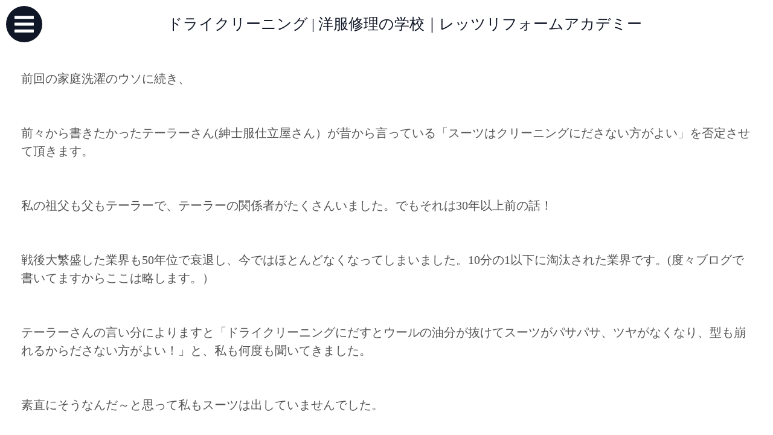

--- FILE ---
content_type: text/html; charset=UTF-8
request_url: https://www.clothing-repair-school.com/tag/%E3%83%89%E3%83%A9%E3%82%A4%E3%82%AF%E3%83%AA%E3%83%BC%E3%83%8B%E3%83%B3%E3%82%B0
body_size: 11561
content:
<!DOCTYPE HTML>
    <html>
    <!--<html lang="ja">-->
    <head prefix="og: http://ogp.me/ns# fb: http://ogp.me/ns/fb# article: http://ogp.me/ns/article#">
    <meta charset="UTF-8">
        
<meta name="viewport" content="width=1800px,">
        <script defer src="https://use.fontawesome.com/releases/v5.5.0/js/solid.js" integrity="sha384-Xgf/DMe1667bioB9X1UM5QX+EG6FolMT4K7G+6rqNZBSONbmPh/qZ62nBPfTx+xG" crossorigin="anonymous"></script>
        <script defer src="https://use.fontawesome.com/releases/v5.5.0/js/fontawesome.js" integrity="sha384-bNOdVeWbABef8Lh4uZ8c3lJXVlHdf8W5hh1OpJ4dGyqIEhMmcnJrosjQ36Kniaqm" crossorigin="anonymous"></script>
        
            <link rel="stylesheet" href="https://stackpath.bootstrapcdn.com/bootstrap/4.1.3/css/bootstrap.min.css" integrity="sha384-MCw98/SFnGE8fJT3GXwEOngsV7Zt27NXFoaoApmYm81iuXoPkFOJwJ8ERdknLPMO" crossorigin="anonymous">
        <!--    <link rel="stylesheet" href="/wp-content/themes/crs/css/bootstrap.css" type="text/css" />-->
        <link rel="stylesheet" href="/wp-content/themes/crs/css/layout/l-header.css" type="text/css" />
        <link rel="stylesheet" href="/wp-content/themes/crs/css/layout/l-sidebar.css" type="text/css" />
        <link rel="stylesheet" href="/wp-content/themes/crs/css/layout/layout.css" type="text/css" />
        <link rel="stylesheet" href="/wp-content/themes/crs/css/base/generic.css" type="text/css" />
        <link rel="stylesheet" href="/wp-content/themes/crs/css/block/block.css" type="text/css" />
        <link rel="stylesheet" href="/wp-content/themes/crs/css/block/button.css" type="text/css" />
        <link rel="stylesheet" href="/wp-content/themes/crs/css/block/heading.css" type="text/css" />
        <link rel="stylesheet" href="/wp-content/themes/crs/css/block/icon.css" type="text/css" />
        <link rel="stylesheet" href="/wp-content/themes/crs/css/block/table.css" type="text/css" />
        <link rel="stylesheet" href="/wp-content/themes/crs/css/layout/l-footer.css" type="text/css" />
        <!-- ここからOGP -->
        <!--<meta property="fb:app_id" content="" >--><!-- facebookと連動するときにID番号を設定する -->
        <meta property="og:type" content="article" >
        <meta property="og:url" content="http://www.clothing-repair-school.com/tag/%E3%83%89%E3%83%A9%E3%82%A4%E3%82%AF%E3%83%AA%E3%83%BC%E3%83%8B%E3%83%B3%E3%82%B0" >
        <meta property="og:title" content="洋服修理の学校｜レッツリフォームアカデミー" >
<meta property="og:description" content="洋服の修理を勉強したい！手に職をつけたい！洋服に関係する仕事につきたい！そんな方に低コストで効率よく学んでいただくための動画学習サイトです。講師陣は現役で活躍している衣類のプロ。わからないところを質問する事も可能です！" >
        <meta property="og:site_name" content="洋服修理の学校｜レッツリフォームアカデミー" >
        <meta property="og:image" content="/wp-content/themes/twentyten/images/" >
        <!-- ここまでOGP -->
        	<style>img:is([sizes="auto" i], [sizes^="auto," i]) { contain-intrinsic-size: 3000px 1500px }</style>
	
		<!-- All in One SEO 4.9.3 - aioseo.com -->
		<title>ドライクリーニング | 洋服修理の学校｜レッツリフォームアカデミー</title>
	<meta name="robots" content="max-image-preview:large" />
	<link rel="canonical" href="https://www.clothing-repair-school.com/tag/%e3%83%89%e3%83%a9%e3%82%a4%e3%82%af%e3%83%aa%e3%83%bc%e3%83%8b%e3%83%b3%e3%82%b0" />
	<meta name="generator" content="All in One SEO (AIOSEO) 4.9.3" />
		<script type="application/ld+json" class="aioseo-schema">
			{"@context":"https:\/\/schema.org","@graph":[{"@type":"BreadcrumbList","@id":"https:\/\/www.clothing-repair-school.com\/tag\/%E3%83%89%E3%83%A9%E3%82%A4%E3%82%AF%E3%83%AA%E3%83%BC%E3%83%8B%E3%83%B3%E3%82%B0#breadcrumblist","itemListElement":[{"@type":"ListItem","@id":"https:\/\/www.clothing-repair-school.com#listItem","position":1,"name":"Home","item":"https:\/\/www.clothing-repair-school.com","nextItem":{"@type":"ListItem","@id":"https:\/\/www.clothing-repair-school.com\/tag\/%e3%83%89%e3%83%a9%e3%82%a4%e3%82%af%e3%83%aa%e3%83%bc%e3%83%8b%e3%83%b3%e3%82%b0#listItem","name":"\u30c9\u30e9\u30a4\u30af\u30ea\u30fc\u30cb\u30f3\u30b0"}},{"@type":"ListItem","@id":"https:\/\/www.clothing-repair-school.com\/tag\/%e3%83%89%e3%83%a9%e3%82%a4%e3%82%af%e3%83%aa%e3%83%bc%e3%83%8b%e3%83%b3%e3%82%b0#listItem","position":2,"name":"\u30c9\u30e9\u30a4\u30af\u30ea\u30fc\u30cb\u30f3\u30b0","previousItem":{"@type":"ListItem","@id":"https:\/\/www.clothing-repair-school.com#listItem","name":"Home"}}]},{"@type":"CollectionPage","@id":"https:\/\/www.clothing-repair-school.com\/tag\/%E3%83%89%E3%83%A9%E3%82%A4%E3%82%AF%E3%83%AA%E3%83%BC%E3%83%8B%E3%83%B3%E3%82%B0#collectionpage","url":"https:\/\/www.clothing-repair-school.com\/tag\/%E3%83%89%E3%83%A9%E3%82%A4%E3%82%AF%E3%83%AA%E3%83%BC%E3%83%8B%E3%83%B3%E3%82%B0","name":"\u30c9\u30e9\u30a4\u30af\u30ea\u30fc\u30cb\u30f3\u30b0 | \u6d0b\u670d\u4fee\u7406\u306e\u5b66\u6821\uff5c\u30ec\u30c3\u30c4\u30ea\u30d5\u30a9\u30fc\u30e0\u30a2\u30ab\u30c7\u30df\u30fc","inLanguage":"ja","isPartOf":{"@id":"https:\/\/www.clothing-repair-school.com\/#website"},"breadcrumb":{"@id":"https:\/\/www.clothing-repair-school.com\/tag\/%E3%83%89%E3%83%A9%E3%82%A4%E3%82%AF%E3%83%AA%E3%83%BC%E3%83%8B%E3%83%B3%E3%82%B0#breadcrumblist"}},{"@type":"Organization","@id":"https:\/\/www.clothing-repair-school.com\/#organization","name":"\u6d0b\u670d\u4fee\u7406\u306e\u5b66\u6821\uff5c\u30ec\u30c3\u30c4\u30ea\u30d5\u30a9\u30fc\u30e0\u30a2\u30ab\u30c7\u30df\u30fc","description":"\u6d0b\u670d\u306e\u4fee\u7406\u3092\u52c9\u5f37\u3057\u305f\u3044\uff01\u624b\u306b\u8077\u3092\u3064\u3051\u305f\u3044\uff01\u6d0b\u670d\u306b\u95a2\u4fc2\u3059\u308b\u4ed5\u4e8b\u306b\u3064\u304d\u305f\u3044\uff01\u305d\u3093\u306a\u65b9\u306b\u4f4e\u30b3\u30b9\u30c8\u3067\u52b9\u7387\u3088\u304f\u5b66\u3093\u3067\u3044\u305f\u3060\u304f\u305f\u3081\u306e\u52d5\u753b\u5b66\u7fd2\u30b5\u30a4\u30c8\u3067\u3059\u3002\u8b1b\u5e2b\u9663\u306f\u73fe\u5f79\u3067\u6d3b\u8e8d\u3057\u3066\u3044\u308b\u8863\u985e\u306e\u30d7\u30ed\u3002\u308f\u304b\u3089\u306a\u3044\u3068\u3053\u308d\u3092\u8cea\u554f\u3059\u308b\u4e8b\u3082\u53ef\u80fd\u3067\u3059\uff01","url":"https:\/\/www.clothing-repair-school.com\/"},{"@type":"WebSite","@id":"https:\/\/www.clothing-repair-school.com\/#website","url":"https:\/\/www.clothing-repair-school.com\/","name":"\u6d0b\u670d\u4fee\u7406\u306e\u5b66\u6821\uff5c\u30ec\u30c3\u30c4\u30ea\u30d5\u30a9\u30fc\u30e0\u30a2\u30ab\u30c7\u30df\u30fc","description":"\u6d0b\u670d\u306e\u4fee\u7406\u3092\u52c9\u5f37\u3057\u305f\u3044\uff01\u624b\u306b\u8077\u3092\u3064\u3051\u305f\u3044\uff01\u6d0b\u670d\u306b\u95a2\u4fc2\u3059\u308b\u4ed5\u4e8b\u306b\u3064\u304d\u305f\u3044\uff01\u305d\u3093\u306a\u65b9\u306b\u4f4e\u30b3\u30b9\u30c8\u3067\u52b9\u7387\u3088\u304f\u5b66\u3093\u3067\u3044\u305f\u3060\u304f\u305f\u3081\u306e\u52d5\u753b\u5b66\u7fd2\u30b5\u30a4\u30c8\u3067\u3059\u3002\u8b1b\u5e2b\u9663\u306f\u73fe\u5f79\u3067\u6d3b\u8e8d\u3057\u3066\u3044\u308b\u8863\u985e\u306e\u30d7\u30ed\u3002\u308f\u304b\u3089\u306a\u3044\u3068\u3053\u308d\u3092\u8cea\u554f\u3059\u308b\u4e8b\u3082\u53ef\u80fd\u3067\u3059\uff01","inLanguage":"ja","publisher":{"@id":"https:\/\/www.clothing-repair-school.com\/#organization"}}]}
		</script>
		<!-- All in One SEO -->

<link rel='dns-prefetch' href='//ajax.googleapis.com' />
<link rel="alternate" type="application/rss+xml" title="洋服修理の学校｜レッツリフォームアカデミー &raquo; ドライクリーニング タグのフィード" href="https://www.clothing-repair-school.com/tag/%e3%83%89%e3%83%a9%e3%82%a4%e3%82%af%e3%83%aa%e3%83%bc%e3%83%8b%e3%83%b3%e3%82%b0/feed" />
<script type="text/javascript">
/* <![CDATA[ */
window._wpemojiSettings = {"baseUrl":"https:\/\/s.w.org\/images\/core\/emoji\/16.0.1\/72x72\/","ext":".png","svgUrl":"https:\/\/s.w.org\/images\/core\/emoji\/16.0.1\/svg\/","svgExt":".svg","source":{"concatemoji":"https:\/\/www.clothing-repair-school.com\/wp-includes\/js\/wp-emoji-release.min.js?ver=6.8.3"}};
/*! This file is auto-generated */
!function(s,n){var o,i,e;function c(e){try{var t={supportTests:e,timestamp:(new Date).valueOf()};sessionStorage.setItem(o,JSON.stringify(t))}catch(e){}}function p(e,t,n){e.clearRect(0,0,e.canvas.width,e.canvas.height),e.fillText(t,0,0);var t=new Uint32Array(e.getImageData(0,0,e.canvas.width,e.canvas.height).data),a=(e.clearRect(0,0,e.canvas.width,e.canvas.height),e.fillText(n,0,0),new Uint32Array(e.getImageData(0,0,e.canvas.width,e.canvas.height).data));return t.every(function(e,t){return e===a[t]})}function u(e,t){e.clearRect(0,0,e.canvas.width,e.canvas.height),e.fillText(t,0,0);for(var n=e.getImageData(16,16,1,1),a=0;a<n.data.length;a++)if(0!==n.data[a])return!1;return!0}function f(e,t,n,a){switch(t){case"flag":return n(e,"\ud83c\udff3\ufe0f\u200d\u26a7\ufe0f","\ud83c\udff3\ufe0f\u200b\u26a7\ufe0f")?!1:!n(e,"\ud83c\udde8\ud83c\uddf6","\ud83c\udde8\u200b\ud83c\uddf6")&&!n(e,"\ud83c\udff4\udb40\udc67\udb40\udc62\udb40\udc65\udb40\udc6e\udb40\udc67\udb40\udc7f","\ud83c\udff4\u200b\udb40\udc67\u200b\udb40\udc62\u200b\udb40\udc65\u200b\udb40\udc6e\u200b\udb40\udc67\u200b\udb40\udc7f");case"emoji":return!a(e,"\ud83e\udedf")}return!1}function g(e,t,n,a){var r="undefined"!=typeof WorkerGlobalScope&&self instanceof WorkerGlobalScope?new OffscreenCanvas(300,150):s.createElement("canvas"),o=r.getContext("2d",{willReadFrequently:!0}),i=(o.textBaseline="top",o.font="600 32px Arial",{});return e.forEach(function(e){i[e]=t(o,e,n,a)}),i}function t(e){var t=s.createElement("script");t.src=e,t.defer=!0,s.head.appendChild(t)}"undefined"!=typeof Promise&&(o="wpEmojiSettingsSupports",i=["flag","emoji"],n.supports={everything:!0,everythingExceptFlag:!0},e=new Promise(function(e){s.addEventListener("DOMContentLoaded",e,{once:!0})}),new Promise(function(t){var n=function(){try{var e=JSON.parse(sessionStorage.getItem(o));if("object"==typeof e&&"number"==typeof e.timestamp&&(new Date).valueOf()<e.timestamp+604800&&"object"==typeof e.supportTests)return e.supportTests}catch(e){}return null}();if(!n){if("undefined"!=typeof Worker&&"undefined"!=typeof OffscreenCanvas&&"undefined"!=typeof URL&&URL.createObjectURL&&"undefined"!=typeof Blob)try{var e="postMessage("+g.toString()+"("+[JSON.stringify(i),f.toString(),p.toString(),u.toString()].join(",")+"));",a=new Blob([e],{type:"text/javascript"}),r=new Worker(URL.createObjectURL(a),{name:"wpTestEmojiSupports"});return void(r.onmessage=function(e){c(n=e.data),r.terminate(),t(n)})}catch(e){}c(n=g(i,f,p,u))}t(n)}).then(function(e){for(var t in e)n.supports[t]=e[t],n.supports.everything=n.supports.everything&&n.supports[t],"flag"!==t&&(n.supports.everythingExceptFlag=n.supports.everythingExceptFlag&&n.supports[t]);n.supports.everythingExceptFlag=n.supports.everythingExceptFlag&&!n.supports.flag,n.DOMReady=!1,n.readyCallback=function(){n.DOMReady=!0}}).then(function(){return e}).then(function(){var e;n.supports.everything||(n.readyCallback(),(e=n.source||{}).concatemoji?t(e.concatemoji):e.wpemoji&&e.twemoji&&(t(e.twemoji),t(e.wpemoji)))}))}((window,document),window._wpemojiSettings);
/* ]]> */
</script>
<style id='wp-emoji-styles-inline-css' type='text/css'>

	img.wp-smiley, img.emoji {
		display: inline !important;
		border: none !important;
		box-shadow: none !important;
		height: 1em !important;
		width: 1em !important;
		margin: 0 0.07em !important;
		vertical-align: -0.1em !important;
		background: none !important;
		padding: 0 !important;
	}
</style>
<link rel='stylesheet' id='wp-block-library-css' href='https://www.clothing-repair-school.com/wp-includes/css/dist/block-library/style.min.css?ver=6.8.3' type='text/css' media='all' />
<style id='classic-theme-styles-inline-css' type='text/css'>
/*! This file is auto-generated */
.wp-block-button__link{color:#fff;background-color:#32373c;border-radius:9999px;box-shadow:none;text-decoration:none;padding:calc(.667em + 2px) calc(1.333em + 2px);font-size:1.125em}.wp-block-file__button{background:#32373c;color:#fff;text-decoration:none}
</style>
<link rel='stylesheet' id='aioseo/css/src/vue/standalone/blocks/table-of-contents/global.scss-css' href='https://www.clothing-repair-school.com/wp-content/plugins/all-in-one-seo-pack/dist/Lite/assets/css/table-of-contents/global.e90f6d47.css?ver=4.9.3' type='text/css' media='all' />
<style id='global-styles-inline-css' type='text/css'>
:root{--wp--preset--aspect-ratio--square: 1;--wp--preset--aspect-ratio--4-3: 4/3;--wp--preset--aspect-ratio--3-4: 3/4;--wp--preset--aspect-ratio--3-2: 3/2;--wp--preset--aspect-ratio--2-3: 2/3;--wp--preset--aspect-ratio--16-9: 16/9;--wp--preset--aspect-ratio--9-16: 9/16;--wp--preset--color--black: #000000;--wp--preset--color--cyan-bluish-gray: #abb8c3;--wp--preset--color--white: #ffffff;--wp--preset--color--pale-pink: #f78da7;--wp--preset--color--vivid-red: #cf2e2e;--wp--preset--color--luminous-vivid-orange: #ff6900;--wp--preset--color--luminous-vivid-amber: #fcb900;--wp--preset--color--light-green-cyan: #7bdcb5;--wp--preset--color--vivid-green-cyan: #00d084;--wp--preset--color--pale-cyan-blue: #8ed1fc;--wp--preset--color--vivid-cyan-blue: #0693e3;--wp--preset--color--vivid-purple: #9b51e0;--wp--preset--gradient--vivid-cyan-blue-to-vivid-purple: linear-gradient(135deg,rgba(6,147,227,1) 0%,rgb(155,81,224) 100%);--wp--preset--gradient--light-green-cyan-to-vivid-green-cyan: linear-gradient(135deg,rgb(122,220,180) 0%,rgb(0,208,130) 100%);--wp--preset--gradient--luminous-vivid-amber-to-luminous-vivid-orange: linear-gradient(135deg,rgba(252,185,0,1) 0%,rgba(255,105,0,1) 100%);--wp--preset--gradient--luminous-vivid-orange-to-vivid-red: linear-gradient(135deg,rgba(255,105,0,1) 0%,rgb(207,46,46) 100%);--wp--preset--gradient--very-light-gray-to-cyan-bluish-gray: linear-gradient(135deg,rgb(238,238,238) 0%,rgb(169,184,195) 100%);--wp--preset--gradient--cool-to-warm-spectrum: linear-gradient(135deg,rgb(74,234,220) 0%,rgb(151,120,209) 20%,rgb(207,42,186) 40%,rgb(238,44,130) 60%,rgb(251,105,98) 80%,rgb(254,248,76) 100%);--wp--preset--gradient--blush-light-purple: linear-gradient(135deg,rgb(255,206,236) 0%,rgb(152,150,240) 100%);--wp--preset--gradient--blush-bordeaux: linear-gradient(135deg,rgb(254,205,165) 0%,rgb(254,45,45) 50%,rgb(107,0,62) 100%);--wp--preset--gradient--luminous-dusk: linear-gradient(135deg,rgb(255,203,112) 0%,rgb(199,81,192) 50%,rgb(65,88,208) 100%);--wp--preset--gradient--pale-ocean: linear-gradient(135deg,rgb(255,245,203) 0%,rgb(182,227,212) 50%,rgb(51,167,181) 100%);--wp--preset--gradient--electric-grass: linear-gradient(135deg,rgb(202,248,128) 0%,rgb(113,206,126) 100%);--wp--preset--gradient--midnight: linear-gradient(135deg,rgb(2,3,129) 0%,rgb(40,116,252) 100%);--wp--preset--font-size--small: 13px;--wp--preset--font-size--medium: 20px;--wp--preset--font-size--large: 36px;--wp--preset--font-size--x-large: 42px;--wp--preset--spacing--20: 0.44rem;--wp--preset--spacing--30: 0.67rem;--wp--preset--spacing--40: 1rem;--wp--preset--spacing--50: 1.5rem;--wp--preset--spacing--60: 2.25rem;--wp--preset--spacing--70: 3.38rem;--wp--preset--spacing--80: 5.06rem;--wp--preset--shadow--natural: 6px 6px 9px rgba(0, 0, 0, 0.2);--wp--preset--shadow--deep: 12px 12px 50px rgba(0, 0, 0, 0.4);--wp--preset--shadow--sharp: 6px 6px 0px rgba(0, 0, 0, 0.2);--wp--preset--shadow--outlined: 6px 6px 0px -3px rgba(255, 255, 255, 1), 6px 6px rgba(0, 0, 0, 1);--wp--preset--shadow--crisp: 6px 6px 0px rgba(0, 0, 0, 1);}:where(.is-layout-flex){gap: 0.5em;}:where(.is-layout-grid){gap: 0.5em;}body .is-layout-flex{display: flex;}.is-layout-flex{flex-wrap: wrap;align-items: center;}.is-layout-flex > :is(*, div){margin: 0;}body .is-layout-grid{display: grid;}.is-layout-grid > :is(*, div){margin: 0;}:where(.wp-block-columns.is-layout-flex){gap: 2em;}:where(.wp-block-columns.is-layout-grid){gap: 2em;}:where(.wp-block-post-template.is-layout-flex){gap: 1.25em;}:where(.wp-block-post-template.is-layout-grid){gap: 1.25em;}.has-black-color{color: var(--wp--preset--color--black) !important;}.has-cyan-bluish-gray-color{color: var(--wp--preset--color--cyan-bluish-gray) !important;}.has-white-color{color: var(--wp--preset--color--white) !important;}.has-pale-pink-color{color: var(--wp--preset--color--pale-pink) !important;}.has-vivid-red-color{color: var(--wp--preset--color--vivid-red) !important;}.has-luminous-vivid-orange-color{color: var(--wp--preset--color--luminous-vivid-orange) !important;}.has-luminous-vivid-amber-color{color: var(--wp--preset--color--luminous-vivid-amber) !important;}.has-light-green-cyan-color{color: var(--wp--preset--color--light-green-cyan) !important;}.has-vivid-green-cyan-color{color: var(--wp--preset--color--vivid-green-cyan) !important;}.has-pale-cyan-blue-color{color: var(--wp--preset--color--pale-cyan-blue) !important;}.has-vivid-cyan-blue-color{color: var(--wp--preset--color--vivid-cyan-blue) !important;}.has-vivid-purple-color{color: var(--wp--preset--color--vivid-purple) !important;}.has-black-background-color{background-color: var(--wp--preset--color--black) !important;}.has-cyan-bluish-gray-background-color{background-color: var(--wp--preset--color--cyan-bluish-gray) !important;}.has-white-background-color{background-color: var(--wp--preset--color--white) !important;}.has-pale-pink-background-color{background-color: var(--wp--preset--color--pale-pink) !important;}.has-vivid-red-background-color{background-color: var(--wp--preset--color--vivid-red) !important;}.has-luminous-vivid-orange-background-color{background-color: var(--wp--preset--color--luminous-vivid-orange) !important;}.has-luminous-vivid-amber-background-color{background-color: var(--wp--preset--color--luminous-vivid-amber) !important;}.has-light-green-cyan-background-color{background-color: var(--wp--preset--color--light-green-cyan) !important;}.has-vivid-green-cyan-background-color{background-color: var(--wp--preset--color--vivid-green-cyan) !important;}.has-pale-cyan-blue-background-color{background-color: var(--wp--preset--color--pale-cyan-blue) !important;}.has-vivid-cyan-blue-background-color{background-color: var(--wp--preset--color--vivid-cyan-blue) !important;}.has-vivid-purple-background-color{background-color: var(--wp--preset--color--vivid-purple) !important;}.has-black-border-color{border-color: var(--wp--preset--color--black) !important;}.has-cyan-bluish-gray-border-color{border-color: var(--wp--preset--color--cyan-bluish-gray) !important;}.has-white-border-color{border-color: var(--wp--preset--color--white) !important;}.has-pale-pink-border-color{border-color: var(--wp--preset--color--pale-pink) !important;}.has-vivid-red-border-color{border-color: var(--wp--preset--color--vivid-red) !important;}.has-luminous-vivid-orange-border-color{border-color: var(--wp--preset--color--luminous-vivid-orange) !important;}.has-luminous-vivid-amber-border-color{border-color: var(--wp--preset--color--luminous-vivid-amber) !important;}.has-light-green-cyan-border-color{border-color: var(--wp--preset--color--light-green-cyan) !important;}.has-vivid-green-cyan-border-color{border-color: var(--wp--preset--color--vivid-green-cyan) !important;}.has-pale-cyan-blue-border-color{border-color: var(--wp--preset--color--pale-cyan-blue) !important;}.has-vivid-cyan-blue-border-color{border-color: var(--wp--preset--color--vivid-cyan-blue) !important;}.has-vivid-purple-border-color{border-color: var(--wp--preset--color--vivid-purple) !important;}.has-vivid-cyan-blue-to-vivid-purple-gradient-background{background: var(--wp--preset--gradient--vivid-cyan-blue-to-vivid-purple) !important;}.has-light-green-cyan-to-vivid-green-cyan-gradient-background{background: var(--wp--preset--gradient--light-green-cyan-to-vivid-green-cyan) !important;}.has-luminous-vivid-amber-to-luminous-vivid-orange-gradient-background{background: var(--wp--preset--gradient--luminous-vivid-amber-to-luminous-vivid-orange) !important;}.has-luminous-vivid-orange-to-vivid-red-gradient-background{background: var(--wp--preset--gradient--luminous-vivid-orange-to-vivid-red) !important;}.has-very-light-gray-to-cyan-bluish-gray-gradient-background{background: var(--wp--preset--gradient--very-light-gray-to-cyan-bluish-gray) !important;}.has-cool-to-warm-spectrum-gradient-background{background: var(--wp--preset--gradient--cool-to-warm-spectrum) !important;}.has-blush-light-purple-gradient-background{background: var(--wp--preset--gradient--blush-light-purple) !important;}.has-blush-bordeaux-gradient-background{background: var(--wp--preset--gradient--blush-bordeaux) !important;}.has-luminous-dusk-gradient-background{background: var(--wp--preset--gradient--luminous-dusk) !important;}.has-pale-ocean-gradient-background{background: var(--wp--preset--gradient--pale-ocean) !important;}.has-electric-grass-gradient-background{background: var(--wp--preset--gradient--electric-grass) !important;}.has-midnight-gradient-background{background: var(--wp--preset--gradient--midnight) !important;}.has-small-font-size{font-size: var(--wp--preset--font-size--small) !important;}.has-medium-font-size{font-size: var(--wp--preset--font-size--medium) !important;}.has-large-font-size{font-size: var(--wp--preset--font-size--large) !important;}.has-x-large-font-size{font-size: var(--wp--preset--font-size--x-large) !important;}
:where(.wp-block-post-template.is-layout-flex){gap: 1.25em;}:where(.wp-block-post-template.is-layout-grid){gap: 1.25em;}
:where(.wp-block-columns.is-layout-flex){gap: 2em;}:where(.wp-block-columns.is-layout-grid){gap: 2em;}
:root :where(.wp-block-pullquote){font-size: 1.5em;line-height: 1.6;}
</style>
<link rel='stylesheet' id='axScrollToTop-css' href='https://www.clothing-repair-school.com/wp-content/plugins/ax-scrollto-top/ax-scrollto-top.css?ver=1.0.0' type='text/css' media='all' />
<link rel='stylesheet' id='contact-form-7-css' href='https://www.clothing-repair-school.com/wp-content/plugins/contact-form-7/includes/css/styles.css?ver=6.1.4' type='text/css' media='all' />
<link rel='stylesheet' id='parent-style-css' href='https://www.clothing-repair-school.com/wp-content/themes/crs/style.css?ver=6.8.3' type='text/css' media='all' />
<link rel='stylesheet' id='generic-css' href='https://www.clothing-repair-school.com/wp-content/themes/crs/css/base/generic.css?ver=6.8.3' type='text/css' media='all' />
<link rel='stylesheet' id='block-css' href='https://www.clothing-repair-school.com/wp-content/themes/crs/css/block/block.css?ver=6.8.3' type='text/css' media='all' />
<link rel='stylesheet' id='button-css' href='https://www.clothing-repair-school.com/wp-content/themes/crs/css/block/button.css?ver=6.8.3' type='text/css' media='all' />
<script type="text/javascript" src="https://ajax.googleapis.com/ajax/libs/jquery/3.3.1/jquery.min.js?ver=3.3.1" id="jquery-js"></script>
<link rel="https://api.w.org/" href="https://www.clothing-repair-school.com/wp-json/" /><link rel="alternate" title="JSON" type="application/json" href="https://www.clothing-repair-school.com/wp-json/wp/v2/tags/380" /><link rel="EditURI" type="application/rsd+xml" title="RSD" href="https://www.clothing-repair-school.com/xmlrpc.php?rsd" />
<meta name="generator" content="WordPress 6.8.3" />
        </head>
    <body class='videoContainer'class="archive tag tag-380 wp-theme-crs"><script>
   (function(i,s,o,g,r,a,m){i['GoogleAnalyticsObject']=r;i[r]=i[r]||function(){
   (i[r].q=i[r].q||[]).push(arguments)},i[r].l=1*new Date();a=s.createElement(o),
   m=s.getElementsByTagName(o)[0];a.async=1;a.src=g;m.parentNode.insertBefore(a,m)
   })(window,document,'script','https://www.google-analytics.com/analytics.js','ga');

   ga('create', 'UA-133670583-1', 'auto');
   ga('send', 'pageview');
 </script><!-- Google tag (gtag.js) -->
<script async src='https://www.googletagmanager.com/gtag/js?id=G-G89M4MCWGW'></script>
<script>
    window.dataLayer = window.dataLayer || [];
  function gtag(){dataLayer.push(arguments);}
  gtag('js', new Date());

  gtag('config', 'G-G89M4MCWGW');
</script><header id="masthead" class="SiteHeader" role="banner">
        <button id="smpmenu" on='tap:ampsidemenu.toggle'><i class="fa fa-bars fa-3x" aria-hidden="true"></i></button>
                <h1 class="PageTitleH1">ドライクリーニング | 洋服修理の学校｜レッツリフォームアカデミー</h1>
        </header><!-- #masthead --><main id="main" class="SiteMain row" role="main">
    <div id="mainopenclose" class="col-xl-12 SiteMain-inner">
        <section class="MainSection">
                            
<p>前回の家庭洗濯のウソに続き、</p>



<p>前々から書きたかったテーラーさん(紳士服仕立屋さん）が昔から言っている「スーツはクリーニングにださない方がよい」を否定させて頂きます。</p>



<p>私の祖父も父もテーラーで、テーラーの関係者がたくさんいました。でもそれは30年以上前の話！</p>



<p>戦後大繁盛した業界も50年位で衰退し、今ではほとんどなくなってしまいました。10分の1以下に淘汰された業界です。(度々ブログで書いてますからここは略します。）</p>



<p>テーラーさんの言い分によりますと「ドライクリーニングにだすとウールの油分が抜けてスーツがパサパサ、ツヤがなくなり、型も崩れるからださない方がよい！」と、私も何度も聞いてきました。</p>



<p>素直にそうなんだ～と思って私もスーツは出していませんでした。</p>



<p>ところで洋服直し屋として毎日スーツを扱いはじめて気づいた事があります。</p>



<p>明らかにクリーニングに出していないスーツはわかるのです。</p>



<p>汚れやシミの他に「ほこりっぽい臭いがする！」</p>



<p>この理由は後にｸﾘｰﾆﾝｸﾞ業界の講習会や関連本を読んでわかりました。</p>



<p>空気中には油分が気化して漂っているホコリがこの油分と一緒に服にくっつくとなかなかとれない、さらに服の繊維は空気のフィルターのようになりますからそれがどんどん中にも入り込み、テーラーが推奨するブラッシングだけではとれなくなり溜まってしまうのです。ではウールの油分は？稀にしか着用しないスーツならよいかもしれませんが毎日のように着るスーツがそのような外的、ホコリや汚れや油分がついて、ウール、本来の油分の良さをキープできるはずがないでしょう。</p>



<p>しかし！</p>



<p>テーラーさん側にも賛同できる事もあります！</p>



<p>昔（30年以上前）のクリーニング屋さんの中には確かにドライクリーニングに出すとスーツがダメになって返ってくることも多かったです。</p>



<p>私も10件以上のクリーニング屋さんに出してきたからわかります。</p>



<p>仕上がりに差があるのです。</p>



<p>酷いところは出したら逆に臭くなって返ってきた(ドライ臭ではなく残留脂肪酸(汚れ））、布地がパサパサ、ツヤがなくなって返ってきた(仕上げ剤不足またはなし）、形が崩れて返ってきた(仕上げ技術不足）</p>



<p>今ではこのようなクリーニング屋さんはなくなったと思います。(？）</p>



<p>このような体験をされるテーラーさんが昔は多かったから</p>



<p>「スーツはクリーニングに出さない方がよい！」と、いわれていたのだと思います。</p>



<p>なんの商売でも大差があるようにクリーニング屋さんでも大差があります。</p>



<p>今ではスーツをより素晴らしく仕上げてくれる努力、勉強されているクリーニング屋さんの方が多いはず！(この中にも差はあると思います）</p>



<p>高級ウールスーツはそのようなところに依頼される方がよいと思います。最近の化繊入り、伸縮性あるようなスーツなら差はわからないと思いますが、よいクリーニング屋さんとお付き合いする事が大切な服をよいコンディションで長持ちさせる条件ですね！</p>



<p>サステナブル社会のためにこれから衣類の大量生産、廃棄の時代は終わります。</p>



<p>良い服、お気に入りの服を大切に長持ちさせるためには家庭洗濯、クリーニング屋さんを上手く使い分ける事が必要だと思います。</p>



<p>レッツリフォームはがんばっているクリーニング業界を応援しています。</p>



<p></p>



<p></p>



<p></p>



<p></p>



<p></p>
                    </section>
    </div>
    
<aside id="slidemenu_list_close" class="widget-area sidebar">
	<li id="search-2" class="widget widget_search"><form role="search" method="get" id="searchform" class="searchform" action="https://www.clothing-repair-school.com/">
				<div>
					<label class="screen-reader-text" for="s">検索:</label>
					<input type="text" value="" name="s" id="s" />
					<input type="submit" id="searchsubmit" value="検索" />
				</div>
			</form></li>
<li id="nav_menu-2" class="widget widget_nav_menu"><div class="menu-side_menu-container"><ul id="menu-side_menu" class="menu"><li id="menu-item-9" class="menu-item menu-item-type-post_type menu-item-object-page menu-item-home menu-item-9"><a href="https://www.clothing-repair-school.com/">トップページ</a></li>
<li id="menu-item-455" class="menu-item menu-item-type-post_type menu-item-object-page menu-item-455"><a href="https://www.clothing-repair-school.com/%e5%8f%97%e8%ac%9b%e3%81%ae%e6%89%8b%e9%a0%86.html">受講の手順</a></li>
<li id="menu-item-27" class="menu-item menu-item-type-post_type menu-item-object-page menu-item-27"><a href="https://www.clothing-repair-school.com/%e3%82%b3%e3%83%bc%e3%82%b9.html">コース</a></li>
<li id="menu-item-713" class="menu-item menu-item-type-post_type menu-item-object-page menu-item-713"><a href="https://www.clothing-repair-school.com/%e6%b4%8b%e6%9c%8d%e4%bf%ae%e7%90%86%e3%80%81%e3%83%aa%e3%83%95%e3%82%a9%e3%83%bc%e3%83%a0%e5%8b%95%e7%94%bb%e4%b8%80%e8%a6%a7.html">洋服修理、リフォーム動画一覧</a></li>
<li id="menu-item-1052" class="menu-item menu-item-type-post_type menu-item-object-page menu-item-1052"><a href="https://www.clothing-repair-school.com/%e9%9d%b4%e3%83%bb%e9%9e%84%e5%8b%95%e7%94%bb%e4%b8%80%e8%a6%a7.html">靴・鞄動画一覧</a></li>
<li id="menu-item-2749" class="menu-item menu-item-type-post_type menu-item-object-page menu-item-2749"><a href="https://www.clothing-repair-school.com/%e5%af%b8%e6%b3%95%e7%9b%b4%e3%81%97%ef%bc%86%e3%83%8f%e3%82%a4%e3%83%aa%e3%83%9a%e3%82%a2%e3%82%b3%e3%83%bc%e3%82%b9%e5%8b%95%e7%94%bb%e4%b8%80%e8%a6%a7.html">寸法直し＆ハイリペアコース動画一覧</a></li>
<li id="menu-item-125" class="menu-item menu-item-type-post_type menu-item-object-page menu-item-125"><a href="https://www.clothing-repair-school.com/%e4%bd%93%e9%a8%93%e8%ab%87.html">体験談</a></li>
<li id="menu-item-1986" class="menu-item menu-item-type-post_type menu-item-object-page menu-item-1986"><a href="https://www.clothing-repair-school.com/%e3%83%ac%e3%83%83%e3%83%84%e8%b3%87%e6%9d%90%e3%83%aa%e3%82%b9%e3%83%88.html">レッツ資材リスト</a></li>
<li id="menu-item-642" class="menu-item menu-item-type-post_type menu-item-object-page menu-item-642"><a href="https://www.clothing-repair-school.com/%e8%ac%9b%e7%bf%92%e4%bc%9a%e4%ba%88%e5%ae%9a.html">講習会予定</a></li>
<li id="menu-item-398" class="menu-item menu-item-type-post_type menu-item-object-page menu-item-398"><a href="https://www.clothing-repair-school.com/%e4%bc%9a%e7%a4%be%e6%a6%82%e8%a6%81.html">会社概要</a></li>
<li id="menu-item-24" class="menu-item menu-item-type-post_type menu-item-object-page menu-item-24"><a href="https://www.clothing-repair-school.com/%e3%83%96%e3%83%ad%e3%82%b0.html">ブログ</a></li>
<li id="menu-item-23" class="menu-item menu-item-type-post_type menu-item-object-page menu-item-23"><a href="https://www.clothing-repair-school.com/%e3%81%8a%e5%95%8f%e3%81%84%e5%90%88%e3%82%8f%e3%81%9b.html">お問い合わせ</a></li>
</ul></div></li>

		<li id="recent-posts-2" class="widget widget_recent_entries">
		<h2 class="widgettitle">最近の投稿</h2>

		<ul>
											<li>
					<a href="https://www.clothing-repair-school.com/%e8%a3%9c%e5%8a%a9%e9%87%91%e6%b4%bb%e7%94%a8%e3%81%99%e3%82%8b%e3%81%8b%e5%90%a6%e3%81%8b%e3%81%a7%e5%91%bd%e9%81%8b%e3%81%8c%e5%a4%89%e3%82%8f%e3%82%8b">補助金活用するか否かで命運が変わる</a>
									</li>
											<li>
					<a href="https://www.clothing-repair-school.com/%e5%85%a8%e5%9b%bd%e3%82%af%e3%83%aa%e3%83%bc%e3%83%8b%e3%83%b3%e3%82%b0%e7%b7%8f%e5%90%88%e5%b1%95%e7%a4%ba%e4%bc%9a%e3%81%ab%e5%8f%82%e5%8a%a0%e3%81%97%e3%81%a6%e5%bc%b7%e3%81%8f%e6%80%9d%e3%81%84">全国クリーニング総合展示会に参加して強く思いました</a>
									</li>
											<li>
					<a href="https://www.clothing-repair-school.com/%e4%ba%8b%e6%a5%ad%e6%89%bf%e7%b6%99%e3%80%81m-a-%e3%81%ab%e3%81%a4%e3%81%84%e3%81%a6%e3%81%9d%e3%81%ae%ef%bc%92%e3%80%81%e7%b5%8c%e5%96%b6%e8%80%85%e3%81%ae%e4%ba%8b%e6%a5%ad%e6%89%bf%e7%b6%99">事業承継、M &amp; A について(その２、経営者の事業承継そのための費用)</a>
									</li>
											<li>
					<a href="https://www.clothing-repair-school.com/%e4%ba%8b%e6%a5%ad%e6%89%bf%e7%b6%99%e3%80%81m-a-%e3%81%ab%e3%81%a4%e3%81%84%e3%81%a6%ef%bc%88%e3%81%9d%e3%81%ae1%e3%80%81%e7%a7%81%e3%81%ae%e3%83%aa%e3%82%a2%e3%83%ab%e4%bd%93%e9%a8%93%e8%ab%87">事業承継、M &amp; A について（その1、私のリアル体験談)（続編)</a>
									</li>
											<li>
					<a href="https://www.clothing-repair-school.com/%e6%83%85%e5%a0%b1%e6%a0%bc%e5%b7%ae%e3%81%8c%e7%94%9f%e3%81%98%e3%81%a6%e3%81%84%e3%81%be%e3%81%99%ef%bc%81">情報格差が生じています！</a>
									</li>
					</ul>

		</li>
<li id="archives-2" class="widget widget_archive"><h2 class="widgettitle">アーカイブ</h2>

			<ul>
					<li><a href='https://www.clothing-repair-school.com/2026/01'>2026年1月</a></li>
	<li><a href='https://www.clothing-repair-school.com/2025/11'>2025年11月</a></li>
	<li><a href='https://www.clothing-repair-school.com/2025/10'>2025年10月</a></li>
	<li><a href='https://www.clothing-repair-school.com/2025/09'>2025年9月</a></li>
	<li><a href='https://www.clothing-repair-school.com/2025/08'>2025年8月</a></li>
	<li><a href='https://www.clothing-repair-school.com/2025/07'>2025年7月</a></li>
	<li><a href='https://www.clothing-repair-school.com/2025/06'>2025年6月</a></li>
	<li><a href='https://www.clothing-repair-school.com/2025/05'>2025年5月</a></li>
	<li><a href='https://www.clothing-repair-school.com/2025/04'>2025年4月</a></li>
	<li><a href='https://www.clothing-repair-school.com/2025/03'>2025年3月</a></li>
	<li><a href='https://www.clothing-repair-school.com/2025/02'>2025年2月</a></li>
	<li><a href='https://www.clothing-repair-school.com/2025/01'>2025年1月</a></li>
	<li><a href='https://www.clothing-repair-school.com/2024/12'>2024年12月</a></li>
	<li><a href='https://www.clothing-repair-school.com/2024/10'>2024年10月</a></li>
	<li><a href='https://www.clothing-repair-school.com/2024/09'>2024年9月</a></li>
	<li><a href='https://www.clothing-repair-school.com/2024/08'>2024年8月</a></li>
	<li><a href='https://www.clothing-repair-school.com/2024/07'>2024年7月</a></li>
	<li><a href='https://www.clothing-repair-school.com/2024/06'>2024年6月</a></li>
	<li><a href='https://www.clothing-repair-school.com/2024/05'>2024年5月</a></li>
	<li><a href='https://www.clothing-repair-school.com/2024/04'>2024年4月</a></li>
	<li><a href='https://www.clothing-repair-school.com/2024/03'>2024年3月</a></li>
	<li><a href='https://www.clothing-repair-school.com/2024/02'>2024年2月</a></li>
	<li><a href='https://www.clothing-repair-school.com/2024/01'>2024年1月</a></li>
	<li><a href='https://www.clothing-repair-school.com/2023/11'>2023年11月</a></li>
	<li><a href='https://www.clothing-repair-school.com/2023/10'>2023年10月</a></li>
	<li><a href='https://www.clothing-repair-school.com/2023/09'>2023年9月</a></li>
	<li><a href='https://www.clothing-repair-school.com/2023/08'>2023年8月</a></li>
	<li><a href='https://www.clothing-repair-school.com/2023/07'>2023年7月</a></li>
	<li><a href='https://www.clothing-repair-school.com/2023/05'>2023年5月</a></li>
	<li><a href='https://www.clothing-repair-school.com/2023/03'>2023年3月</a></li>
	<li><a href='https://www.clothing-repair-school.com/2023/02'>2023年2月</a></li>
	<li><a href='https://www.clothing-repair-school.com/2023/01'>2023年1月</a></li>
	<li><a href='https://www.clothing-repair-school.com/2022/12'>2022年12月</a></li>
	<li><a href='https://www.clothing-repair-school.com/2022/10'>2022年10月</a></li>
	<li><a href='https://www.clothing-repair-school.com/2022/09'>2022年9月</a></li>
	<li><a href='https://www.clothing-repair-school.com/2022/08'>2022年8月</a></li>
	<li><a href='https://www.clothing-repair-school.com/2022/07'>2022年7月</a></li>
	<li><a href='https://www.clothing-repair-school.com/2022/06'>2022年6月</a></li>
	<li><a href='https://www.clothing-repair-school.com/2022/05'>2022年5月</a></li>
	<li><a href='https://www.clothing-repair-school.com/2022/04'>2022年4月</a></li>
	<li><a href='https://www.clothing-repair-school.com/2022/03'>2022年3月</a></li>
	<li><a href='https://www.clothing-repair-school.com/2022/02'>2022年2月</a></li>
	<li><a href='https://www.clothing-repair-school.com/2022/01'>2022年1月</a></li>
	<li><a href='https://www.clothing-repair-school.com/2021/12'>2021年12月</a></li>
	<li><a href='https://www.clothing-repair-school.com/2021/11'>2021年11月</a></li>
	<li><a href='https://www.clothing-repair-school.com/2021/10'>2021年10月</a></li>
	<li><a href='https://www.clothing-repair-school.com/2021/09'>2021年9月</a></li>
	<li><a href='https://www.clothing-repair-school.com/2021/08'>2021年8月</a></li>
	<li><a href='https://www.clothing-repair-school.com/2021/07'>2021年7月</a></li>
	<li><a href='https://www.clothing-repair-school.com/2021/06'>2021年6月</a></li>
	<li><a href='https://www.clothing-repair-school.com/2021/05'>2021年5月</a></li>
	<li><a href='https://www.clothing-repair-school.com/2021/04'>2021年4月</a></li>
	<li><a href='https://www.clothing-repair-school.com/2021/03'>2021年3月</a></li>
	<li><a href='https://www.clothing-repair-school.com/2021/02'>2021年2月</a></li>
	<li><a href='https://www.clothing-repair-school.com/2021/01'>2021年1月</a></li>
	<li><a href='https://www.clothing-repair-school.com/2020/12'>2020年12月</a></li>
	<li><a href='https://www.clothing-repair-school.com/2020/11'>2020年11月</a></li>
	<li><a href='https://www.clothing-repair-school.com/2020/10'>2020年10月</a></li>
	<li><a href='https://www.clothing-repair-school.com/2020/09'>2020年9月</a></li>
	<li><a href='https://www.clothing-repair-school.com/2020/08'>2020年8月</a></li>
	<li><a href='https://www.clothing-repair-school.com/2020/07'>2020年7月</a></li>
	<li><a href='https://www.clothing-repair-school.com/2020/04'>2020年4月</a></li>
	<li><a href='https://www.clothing-repair-school.com/2020/02'>2020年2月</a></li>
	<li><a href='https://www.clothing-repair-school.com/2020/01'>2020年1月</a></li>
	<li><a href='https://www.clothing-repair-school.com/2019/12'>2019年12月</a></li>
	<li><a href='https://www.clothing-repair-school.com/2019/11'>2019年11月</a></li>
	<li><a href='https://www.clothing-repair-school.com/2019/10'>2019年10月</a></li>
	<li><a href='https://www.clothing-repair-school.com/2019/09'>2019年9月</a></li>
	<li><a href='https://www.clothing-repair-school.com/2019/08'>2019年8月</a></li>
	<li><a href='https://www.clothing-repair-school.com/2019/07'>2019年7月</a></li>
	<li><a href='https://www.clothing-repair-school.com/2019/06'>2019年6月</a></li>
	<li><a href='https://www.clothing-repair-school.com/2019/05'>2019年5月</a></li>
	<li><a href='https://www.clothing-repair-school.com/2019/04'>2019年4月</a></li>
	<li><a href='https://www.clothing-repair-school.com/2019/03'>2019年3月</a></li>
	<li><a href='https://www.clothing-repair-school.com/2019/02'>2019年2月</a></li>
	<li><a href='https://www.clothing-repair-school.com/2019/01'>2019年1月</a></li>
			</ul>

			</li>
<li id="categories-2" class="widget widget_categories"><h2 class="widgettitle">カテゴリー</h2>

			<ul>
					<li class="cat-item cat-item-1"><a href="https://www.clothing-repair-school.com/category/%e6%9c%aa%e5%88%86%e9%a1%9e">未分類</a>
</li>
			</ul>

			</li>
</aside><!-- #secondary -->
</main>

	<footer id="colophon" class="Footer">
		<div class="site-info">
			<span>Copyright © https://www.clothing-repair-school.com/, All Rights Reserved.</span>
		</div><!-- .site-info -->
	</footer><!-- #colophon -->
</div><!-- #page -->

    <script type="speculationrules">
{"prefetch":[{"source":"document","where":{"and":[{"href_matches":"\/*"},{"not":{"href_matches":["\/wp-*.php","\/wp-admin\/*","\/wp-content\/uploads\/*","\/wp-content\/*","\/wp-content\/plugins\/*","\/wp-content\/themes\/crs\/*","\/*\\?(.+)"]}},{"not":{"selector_matches":"a[rel~=\"nofollow\"]"}},{"not":{"selector_matches":".no-prefetch, .no-prefetch a"}}]},"eagerness":"conservative"}]}
</script>
<script src='https://ajax.googleapis.com/ajax/libs/jquery/3.3.1/jquery.min.js'></script><script type='text/javascript' src='/wp-content/themes/crs/js/min.js'></script><script type="text/javascript" src="https://www.clothing-repair-school.com/wp-content/plugins/ax-scrollto-top/js/ax-scrollto-top.js?ver=1.0.0" id="axScrollUp-js"></script>
<script type="text/javascript" src="https://www.clothing-repair-school.com/wp-includes/js/dist/hooks.min.js?ver=4d63a3d491d11ffd8ac6" id="wp-hooks-js"></script>
<script type="text/javascript" src="https://www.clothing-repair-school.com/wp-includes/js/dist/i18n.min.js?ver=5e580eb46a90c2b997e6" id="wp-i18n-js"></script>
<script type="text/javascript" id="wp-i18n-js-after">
/* <![CDATA[ */
wp.i18n.setLocaleData( { 'text direction\u0004ltr': [ 'ltr' ] } );
wp.i18n.setLocaleData( { 'text direction\u0004ltr': [ 'ltr' ] } );
/* ]]> */
</script>
<script type="text/javascript" src="https://www.clothing-repair-school.com/wp-content/plugins/contact-form-7/includes/swv/js/index.js?ver=6.1.4" id="swv-js"></script>
<script type="text/javascript" id="contact-form-7-js-before">
/* <![CDATA[ */
var wpcf7 = {
    "api": {
        "root": "https:\/\/www.clothing-repair-school.com\/wp-json\/",
        "namespace": "contact-form-7\/v1"
    },
    "cached": 1
};
/* ]]> */
</script>
<script type="text/javascript" src="https://www.clothing-repair-school.com/wp-content/plugins/contact-form-7/includes/js/index.js?ver=6.1.4" id="contact-form-7-js"></script>
<a href="#" id="axScrollTo" class="axScrollToTop" ><img src="https://www.clothing-repair-school.com/wp-content/plugins/ax-scrollto-top/images/7.png"></a>
</body>
</html>


--- FILE ---
content_type: text/css
request_url: https://www.clothing-repair-school.com/wp-content/themes/crs/css/layout/l-header.css
body_size: 360
content:
.SiteHeader{min-height:80px;z-index:4;background:0 0;position:relative;background:0 0}#smpmenu{border:none;background-color:#0f1626;width:60px;height:60px;display:block;font-size:12px;line-height:.001;position:fixed;left:0;z-index:4;border-radius:50%;color:#fff;font-weight:700;margin:10px}#smpmenu svg path{color:#fff}.PageTitleH1{color:#0f1626;font-size:25px;flex-basis:calc(100% - 80px);width:calc(100% - 80px);float:right;text-align:center;margin:25px 10px 25px 0}

--- FILE ---
content_type: text/css
request_url: https://www.clothing-repair-school.com/wp-content/themes/crs/css/layout/l-sidebar.css
body_size: 955
content:
#s{margin:0 auto}.screen-reader-text{display:none}.sidebar h2,.sidebar-Widget li ul li:last-child{border:none}.sidebar{background:#e7ddc0;margin:0;padding:180px 20px 10px;width:100%;height:auto;z-index:1;position:absolute;top:0;left:-100%}.sidebar h2{background:#0f1626;color:#fff;padding:10px;margin-bottom:0}.sidebar input{-webkit-border-radius:0;-moz-border-radius:0;border-radius:0}.widgettitle{font-size:20px;font-weight:700;color:#fff}.sidebar li.widget{list-style:none}.basite-banner{width:180px;margin:0 auto;display:block}.sidebar-Widget{padding:1px 0;margin-bottom:20px}.sidebar-Widget li{list-style:none}.sidebar-Widget li ul li{padding:15px 0 3px;border-bottom:1px solid #fff;font-weight:700;letter-spacing:0;list-style:none}.sidebar-banner{text-align:center}.sidebar-banner img{margin-bottom:5px}.sidebar-bannerCaption{font-size:16px;line-height:1.5em}#menu-menu li,#menu-menu li:last-child{margin:5px 0;font-weight:400;list-style:none}.sidebar-Widget li ul.menu li a{background:url(/wp-content/themes/letsreform/images/leftmenu.png) 0 3px no-repeat;padding:0 0 0 24px;letter-spacing:-.01em}#menu-menu li a,#menu-menu li a:hover{display:block;height:auto;padding:7px 0 0 30px;width:100%}#menu-menu{padding:1px 0;letter-spacing:0}#menu-menu li{width:100%;height:auto;border-bottom:1px dotted #acac9d}#menu-menu li:last-child{width:100%;height:auto;border-bottom:none}#menu-menu li a{color:#661900;font-size:16px;font-weight:700}li#menu-item-34 a{font-size:14px}#menu-menu li a:hover{color:#ff8000;font-size:16px;font-weight:700}.widget{margin:50px 0}.widget ul{padding:0;margin:0}.widget ul li{list-style:none;padding:20px;border-bottom:1px solid #fff}.widget ul li:last-child{border:none}.widget ul li a{text-decoration:none}.widget input{width:100%;box-sizing:border-box}.widget_text a span:hover{color:#8bb1b0}#searchsubmit{background:#cf412f;color:#fff;border-color:transparent}#mainopen{-webkit-animation:animation-mainopen-smp .2s ease;animation:animation-mainopen-smp .2s 1 ease;animation-iteration-count:1;animation-direction:normal;animation-fill-mode:forwards}#mainclose{-webkit-animation:animation-mainclose-smp .2s ease;animation:animation-mainclose-smp .2s 1 ease;animation-iteration-count:1;animation-direction:normal;animation-fill-mode:forwards}#mainclose,#mainopen{position:relative}#slidemenu_list_close,#slidemenu_list_open{position:absolute}#slidemenu_list_close{display:none;-webkit-animation:animation-sidebarclose-smp .2s ease;animation:animation-sidebarclose-smp .2s ease;animation-delay:0;animation-iteration-count:1;animation-direction:normal;animation-fill-mode:forwards}#slidemenu_list_open{-webkit-animation:animation-sidebaropen-smp .2s ease;animation:animation-sidebaropen-smp .2s 1 ease;animation-iteration-count:1;animation-direction:normal;animation-fill-mode:forwards}@media screen and (min-width:766px){#s{width:100%;margin-left:1px}.sidebar{width:calc(25% - 20px);background:#e7ddc0;position:static;margin:0 0 20px;padding:90px 10px 0;float:left;z-index:0}#slidemenu_list_close{display:block;-webkit-animation:animation-sidebarclose .2s ease;animation:animation-sidebarclose .2s ease;animation-delay:0;animation-iteration-count:1;animation-direction:normal;animation-fill-mode:forwards}#slidemenu_list_open{-webkit-animation:animation-sidebaropen .2s ease;animation:animation-sidebaropen .2s ease;animation-delay:.2s;animation-iteration-count:1;animation-direction:normal;animation-fill-mode:forwards}}@media screen and (min-width:1170px){#mainopen{-webkit-animation:animation-mainopen .2s ease;animation:animation-mainopen .2s 1 ease;animation-iteration-count:1;animation-direction:normal;animation-fill-mode:forwards}#mainclose{-webkit-animation:animation-mainclose .2s ease;animation:animation-mainclose .2s 1 ease;animation-iteration-count:1;animation-direction:normal;animation-fill-mode:forwards}}

--- FILE ---
content_type: text/css
request_url: https://www.clothing-repair-school.com/wp-content/themes/crs/css/block/heading.css
body_size: 429
content:
.BlogPagePost-titleH2{background:#0f1626;padding:0 20px 15px;margin:50px 0}.BlogPagePost-titleH2 a,.BlogPagePost-titleH2 span{color:#fff}.Course-title{color:#fff;padding:10px;font-family:-apple-system,"Helvetica Neue","Hiragino Kaku Gothic ProN","游ゴシック Medium","メイリオ",meiryo,sans-serif;font-size:35px}.Course-a .Course-title{background:#2d7ab4}.Course-b .Course-title{background:#cf412f}.Course-Practicalclassroom .Course-title,.Course-ab .Course-title{background:#0f1626}.Course-short .Course-title{background:#ab987a}

--- FILE ---
content_type: text/css
request_url: https://www.clothing-repair-school.com/wp-content/themes/crs/css/block/icon.css
body_size: 23
content:
.ManIcon{display:block;margin:auto}.ManIcon path{color:#0f1626}.WomanIcon{display:block;margin:auto}.WomanIcon path{color:#ff533d}

--- FILE ---
content_type: text/css
request_url: https://www.clothing-repair-school.com/wp-content/themes/crs/css/block/table.css
body_size: 243
content:
.Course-table{width:100%;margin:20px 0 50px}.Course-table tbody tr td,.Course-table tbody tr th{padding:20px}.Course-table tbody tr th{color:#fff}.Course-a .Course-table th{background:#2d7ab4}.Course-b .Course-table th{background:#cf412f}.Course-short .Course-table th{background:#ab987a}.Course-Practicalclassroom .Course-table th{background:#0f1626}

--- FILE ---
content_type: text/css
request_url: https://www.clothing-repair-school.com/wp-content/themes/crs/css/block/block.css?ver=6.8.3
body_size: 1418
content:
.VideoContainer{position:absolute;top:0;left:0;right:0;bottom:0;width:100%;height:100%;overflow:hidden;display:grid;justify-content:center;align-content:center}.videoContainer video{min-width:100%;min-height:100%;width:auto;height:auto;position:fixed;top:50%;left:50%;transform:translate(-50%,-50%)}.Overlay{background:rgba(0,0,0,.5);position:absolute;top:0;bottom:0;left:0;right:0;width:100%;margin:0;box-sizing:border-box;padding:2em;line-height:1.5;text-align:center}.FrontRogo{height:calc(100vh - 110px);min-height:calc(100vh - 110px);display:grid;align-items:center}.FrontRogo .WrapFrontRogo .FrontRogo-UnderH1,.FrontRogo .WrapFrontRogo figure{margin:0}.FrontRogo .WrapFrontRogo .FrontRogo-SiteDiscription,.FrontRogo .WrapFrontRogo .FrontRogo-UnderH1{text-align:center;color:#fff;font-family:"游明朝",YuMincho,"ヒラギノ明朝 ProN W3","Hiragino Mincho ProN","HG明朝E","ＭＳ Ｐ明朝","ＭＳ 明朝",serif}.WrapFrontRogo figure{text-align:center}.FrontRogo .WrapFrontRogo .FrontRogo-UnderH1{font-size:1.5rem}#before-after{position:absolute;top:0;left:0;margin:0}#before-after ul{padding:0;margin:0}li.beforeafter{list-style:none;width:302px;height:302px;float:left;margin:20px auto;display:block}div.toukou{-webkit-box-shadow:1px 1px 3px 0 #777;box-shadow:1px 1px 3px #777;-moz-border-radius:10px;-webkit-border-radius:10px;border-radius:10px;background:#fff;padding:0;text-align:center;width:inherit;max-width:inherit;height:inherit}.cleaningExplanation{margin:15px 0;padding:20px;overflow:hidden;text-overflow:ellipsis;white-space:nowrap}div.toukou div.beforeafter{width:266px;margin:0 auto}div.toukou div.beforeafter h1 a{overflow:hidden;text-overflow:ellipsis;white-space:nowrap;display:block}div.toukou div.beforeafter a.lightbox img.floatright{width:inherit;max-width:inherit;height:133px}div.toukou div.beforeafter p{width:inherit;max-width:inherit;margin:0 auto}div.toukou div.beforeafter p strong{display:block;width:inherit;max-width:inherit}div.toukou p.shop-url{margin:-10px}div.toukou div.beforeafter p a,div.toukou p.shop-url a{font-size:17px;font-weight:400;color:#000}.Course-item{margin:50px 0;padding:0 20px}.Course-item dt{font-weight:700;font-size:25px;text-decoration:underline}.Course-item dd{margin-bottom:30px}.Course-price dd,.Course-price dt{font-size:30px;text-align:center}.Course-price dt{border-bottom:1px solid #0f1626}.Course-price dd{color:#cf412f;font-weight:700}.Course-present{font-family:-apple-system,"Helvetica Neue","Hiragino Kaku Gothic ProN","游ゴシック Medium","メイリオ",meiryo,sans-serif;margin:50px 0;padding:20px;display:block;background:#e7ddc0;color:#ff533d}.Lecturer-photo{margin:0 auto 30px}.CompanyProfile p{text-align:center}.LecturerCareer dl{padding:20px}.MainSection iframe,.MainSection img{max-width:100%}.BlogPagePost img{width:100%}div.wpcf7{margin:0;padding:0;width:inherit}.wpcf7-form{padding:20px}.wpcf7-form label{width:100%}.wpcf7-form span input,.wpcf7-form span textarea{border-color:#e9e9e9;width:100%;border-width:1px;font-size:25px;box-sizing:border-box}@media screen and (min-width:766px){li.beforeafter{margin:20px 50px}.BlogPagePost img{width:auto}}@keyframes inout{0%,100%{transform:scale(1,1) translateX(29px)}50%{transform:scale(1.1,1.1) translateX(29px)}}@-webkit-keyframes inout{0%,100%{-webkit-transform:scale(1,1) translateX(29px)}50%{-webkit-transform:scale(1.1,1.1) translateX(29px)}}@keyframes animation-mainopen-smp{0%{-moz-transform:translate(0,0);-webkit-transform:translate(0,0);-o-transform:translate(0,0);-ms-transform:translate(0,0)}100%{-moz-transform:translate(110%,0);-webkit-transform:translate(110%,0);-o-transform:translate(110%,0);-ms-transform:translate(110%,0)}}@keyframes animation-mainclose-smp{0%{-moz-transform:translate(110%,0);-webkit-transform:translate(110%,0);-o-transform:translate(110%,0);-ms-transform:translate(110%,0)}100%{-moz-transform:translate(0,0);-webkit-transform:translate(0,0);-o-transform:translate(0,0);-ms-transform:translate(0,0)}}@keyframes animation-mainopen{0%{-moz-transform:translate(0,0);-webkit-transform:translate(0,0);-o-transform:translate(0,0);-ms-transform:translate(0,0)}100%{-moz-transform:translate(25%,0);-webkit-transform:translate(25%,0);-o-transform:translate(25%,0);-ms-transform:translate(25%,0)}}@keyframes animation-mainclose{0%{-moz-transform:translate(25%,0);-webkit-transform:translate(25%,0);-o-transform:translate(25%,0);-ms-transform:translate(25%,0)}100%{-moz-transform:translate(0,0);-webkit-transform:translate(0,0);-o-transform:translate(0,0);-ms-transform:translate(0,0)}}@keyframes animation-sidebaropen{0%{left:-25%}100%{left:0}}@keyframes animation-sidebarclose{0%{left:0}100%{left:-25%}}@keyframes animation-sidebaropen-smp{0%{left:-100%}100%{left:0}}@keyframes animation-sidebarclose-smp{0%{left:0}100%{left:-100%}}

--- FILE ---
content_type: application/javascript
request_url: https://www.clothing-repair-school.com/wp-content/plugins/ax-scrollto-top/js/ax-scrollto-top.js?ver=1.0.0
body_size: 262
content:
jQuery(document).ready(function($){

		$('a.axScrollToTop').hide();

		$(window).scroll(function () {
			if ($(this).scrollTop() > 100) {
				$('.axScrollToTop').fadeIn();
			} else {
				$('.axScrollToTop').fadeOut();
			}
		});


		$('a.axScrollToTop').click(function(){
			$('html, body').animate({scrollTop:0}, 'slow');
			return false;
		});			


});